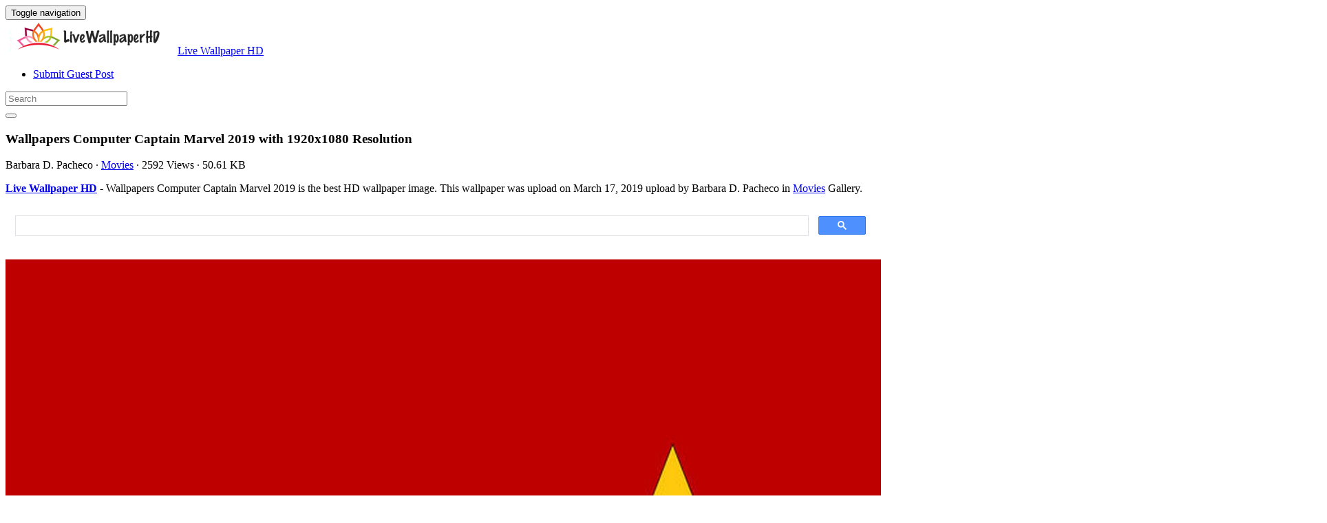

--- FILE ---
content_type: text/html; charset=UTF-8
request_url: https://livewallpaperhd.com/wallpapers-computer-captain-marvel-2019-15622/
body_size: 12395
content:
<!doctype html>
<html dir="ltr" lang="en-US" prefix="og: https://ogp.me/ns#" class="no-js">
	<head>
		<meta charset="UTF-8">
		<title>Wallpapers Computer Captain Marvel 2019 - Live Wallpaper HD</title>

		<link href="//www.google-analytics.com" rel="dns-prefetch">
		<meta http-equiv="X-UA-Compatible" content="IE=edge,chrome=1">
		<meta name="viewport" content="width=device-width, initial-scale=1.0">
		

		
		<!-- All in One SEO 4.9.3 - aioseo.com -->
	<meta name="description" content="Wallpapers Computer Captain Marvel 2019 is the best high-resolution wallpaper image. You can make this wallpaper for your Desktop Computer Backgrounds, Mac Wallpapers, Android Lock screen or iPhone Screensavers" />
	<meta name="robots" content="max-image-preview:large" />
	<meta name="author" content="Barbara D. Pacheco"/>
	<meta name="google-site-verification" content="YZNQeXv2pHF32CJg9cNlaEEHafVP1alM9R6lXjT8x9o" />
	<meta name="msvalidate.01" content="6BA5CD7B0AE75D4FC35020811EDA9CCC" />
	<meta name="p:domain_verify" content="69f6def7c746433e954c87753fb49290" />
	<meta name="yandex-verification" content="dcee2ee2d2910016" />
	<meta name="keywords" content="1920x1080,2019,captain,computer,marvel,wallpapers,movies" />
	<link rel="canonical" href="https://livewallpaperhd.com/wallpapers-computer-captain-marvel-2019-15622/" />
	
		<meta property="og:locale" content="en_US" />
		<meta property="og:site_name" content="Live Wallpaper HD" />
		<meta property="og:type" content="article" />
		<meta property="og:title" content="Wallpapers Computer Captain Marvel 2019 - Live Wallpaper HD" />
		<meta property="og:description" content="Wallpapers Computer Captain Marvel 2019 is the best high-resolution wallpaper image. You can make this wallpaper for your Desktop Computer Backgrounds, Mac Wallpapers, Android Lock screen or iPhone Screensavers" />
		<meta property="og:url" content="https://livewallpaperhd.com/wallpapers-computer-captain-marvel-2019-15622/" />
		<meta property="og:image" content="https://livewallpaperhd.com/wp-content/uploads/2019/03/Wallpapers-Computer-Captain-Marvel-2019.jpg" />
		<meta property="og:image:secure_url" content="https://livewallpaperhd.com/wp-content/uploads/2019/03/Wallpapers-Computer-Captain-Marvel-2019.jpg" />
		<meta property="og:image:width" content="1920" />
		<meta property="og:image:height" content="1080" />
		<meta property="article:section" content="Movies" />
		<meta property="article:tag" content="1920x1080" />
		<meta property="article:tag" content="2019" />
		<meta property="article:tag" content="captain" />
		<meta property="article:tag" content="computer" />
		<meta property="article:tag" content="marvel" />
		<meta property="article:tag" content="wallpapers" />
		<meta property="article:published_time" content="2019-03-18T05:26:32+00:00" />
		<meta property="article:modified_time" content="2019-03-13T08:31:39+00:00" />
		<meta property="article:author" content="Barbara D. Pacheco" />
		<meta name="twitter:card" content="summary_large_image" />
		<meta name="twitter:site" content="@livehdwallpaper" />
		<meta name="twitter:title" content="Wallpapers Computer Captain Marvel 2019 - Live Wallpaper HD" />
		<meta name="twitter:description" content="Wallpapers Computer Captain Marvel 2019 is the best high-resolution wallpaper image. You can make this wallpaper for your Desktop Computer Backgrounds, Mac Wallpapers, Android Lock screen or iPhone Screensavers" />
		<meta name="twitter:image" content="https://livewallpaperhd.com/wp-content/uploads/2019/03/Wallpapers-Computer-Captain-Marvel-2019.jpg" />
		<meta name="twitter:label1" content="Written by" />
		<meta name="twitter:data1" content="Barbara D. Pacheco" />
		<!-- All in One SEO -->

<link rel='dns-prefetch' href='//stats.wp.com' />
<style id='wp-img-auto-sizes-contain-inline-css' type='text/css'>
img:is([sizes=auto i],[sizes^="auto," i]){contain-intrinsic-size:3000px 1500px}
/*# sourceURL=wp-img-auto-sizes-contain-inline-css */
</style>
<style id='wp-block-library-inline-css' type='text/css'>
:root{--wp-block-synced-color:#7a00df;--wp-block-synced-color--rgb:122,0,223;--wp-bound-block-color:var(--wp-block-synced-color);--wp-editor-canvas-background:#ddd;--wp-admin-theme-color:#007cba;--wp-admin-theme-color--rgb:0,124,186;--wp-admin-theme-color-darker-10:#006ba1;--wp-admin-theme-color-darker-10--rgb:0,107,160.5;--wp-admin-theme-color-darker-20:#005a87;--wp-admin-theme-color-darker-20--rgb:0,90,135;--wp-admin-border-width-focus:2px}@media (min-resolution:192dpi){:root{--wp-admin-border-width-focus:1.5px}}.wp-element-button{cursor:pointer}:root .has-very-light-gray-background-color{background-color:#eee}:root .has-very-dark-gray-background-color{background-color:#313131}:root .has-very-light-gray-color{color:#eee}:root .has-very-dark-gray-color{color:#313131}:root .has-vivid-green-cyan-to-vivid-cyan-blue-gradient-background{background:linear-gradient(135deg,#00d084,#0693e3)}:root .has-purple-crush-gradient-background{background:linear-gradient(135deg,#34e2e4,#4721fb 50%,#ab1dfe)}:root .has-hazy-dawn-gradient-background{background:linear-gradient(135deg,#faaca8,#dad0ec)}:root .has-subdued-olive-gradient-background{background:linear-gradient(135deg,#fafae1,#67a671)}:root .has-atomic-cream-gradient-background{background:linear-gradient(135deg,#fdd79a,#004a59)}:root .has-nightshade-gradient-background{background:linear-gradient(135deg,#330968,#31cdcf)}:root .has-midnight-gradient-background{background:linear-gradient(135deg,#020381,#2874fc)}:root{--wp--preset--font-size--normal:16px;--wp--preset--font-size--huge:42px}.has-regular-font-size{font-size:1em}.has-larger-font-size{font-size:2.625em}.has-normal-font-size{font-size:var(--wp--preset--font-size--normal)}.has-huge-font-size{font-size:var(--wp--preset--font-size--huge)}.has-text-align-center{text-align:center}.has-text-align-left{text-align:left}.has-text-align-right{text-align:right}.has-fit-text{white-space:nowrap!important}#end-resizable-editor-section{display:none}.aligncenter{clear:both}.items-justified-left{justify-content:flex-start}.items-justified-center{justify-content:center}.items-justified-right{justify-content:flex-end}.items-justified-space-between{justify-content:space-between}.screen-reader-text{border:0;clip-path:inset(50%);height:1px;margin:-1px;overflow:hidden;padding:0;position:absolute;width:1px;word-wrap:normal!important}.screen-reader-text:focus{background-color:#ddd;clip-path:none;color:#444;display:block;font-size:1em;height:auto;left:5px;line-height:normal;padding:15px 23px 14px;text-decoration:none;top:5px;width:auto;z-index:100000}html :where(.has-border-color){border-style:solid}html :where([style*=border-top-color]){border-top-style:solid}html :where([style*=border-right-color]){border-right-style:solid}html :where([style*=border-bottom-color]){border-bottom-style:solid}html :where([style*=border-left-color]){border-left-style:solid}html :where([style*=border-width]){border-style:solid}html :where([style*=border-top-width]){border-top-style:solid}html :where([style*=border-right-width]){border-right-style:solid}html :where([style*=border-bottom-width]){border-bottom-style:solid}html :where([style*=border-left-width]){border-left-style:solid}html :where(img[class*=wp-image-]){height:auto;max-width:100%}:where(figure){margin:0 0 1em}html :where(.is-position-sticky){--wp-admin--admin-bar--position-offset:var(--wp-admin--admin-bar--height,0px)}@media screen and (max-width:600px){html :where(.is-position-sticky){--wp-admin--admin-bar--position-offset:0px}}

/*# sourceURL=wp-block-library-inline-css */
</style><style id='global-styles-inline-css' type='text/css'>
:root{--wp--preset--aspect-ratio--square: 1;--wp--preset--aspect-ratio--4-3: 4/3;--wp--preset--aspect-ratio--3-4: 3/4;--wp--preset--aspect-ratio--3-2: 3/2;--wp--preset--aspect-ratio--2-3: 2/3;--wp--preset--aspect-ratio--16-9: 16/9;--wp--preset--aspect-ratio--9-16: 9/16;--wp--preset--color--black: #000000;--wp--preset--color--cyan-bluish-gray: #abb8c3;--wp--preset--color--white: #ffffff;--wp--preset--color--pale-pink: #f78da7;--wp--preset--color--vivid-red: #cf2e2e;--wp--preset--color--luminous-vivid-orange: #ff6900;--wp--preset--color--luminous-vivid-amber: #fcb900;--wp--preset--color--light-green-cyan: #7bdcb5;--wp--preset--color--vivid-green-cyan: #00d084;--wp--preset--color--pale-cyan-blue: #8ed1fc;--wp--preset--color--vivid-cyan-blue: #0693e3;--wp--preset--color--vivid-purple: #9b51e0;--wp--preset--gradient--vivid-cyan-blue-to-vivid-purple: linear-gradient(135deg,rgb(6,147,227) 0%,rgb(155,81,224) 100%);--wp--preset--gradient--light-green-cyan-to-vivid-green-cyan: linear-gradient(135deg,rgb(122,220,180) 0%,rgb(0,208,130) 100%);--wp--preset--gradient--luminous-vivid-amber-to-luminous-vivid-orange: linear-gradient(135deg,rgb(252,185,0) 0%,rgb(255,105,0) 100%);--wp--preset--gradient--luminous-vivid-orange-to-vivid-red: linear-gradient(135deg,rgb(255,105,0) 0%,rgb(207,46,46) 100%);--wp--preset--gradient--very-light-gray-to-cyan-bluish-gray: linear-gradient(135deg,rgb(238,238,238) 0%,rgb(169,184,195) 100%);--wp--preset--gradient--cool-to-warm-spectrum: linear-gradient(135deg,rgb(74,234,220) 0%,rgb(151,120,209) 20%,rgb(207,42,186) 40%,rgb(238,44,130) 60%,rgb(251,105,98) 80%,rgb(254,248,76) 100%);--wp--preset--gradient--blush-light-purple: linear-gradient(135deg,rgb(255,206,236) 0%,rgb(152,150,240) 100%);--wp--preset--gradient--blush-bordeaux: linear-gradient(135deg,rgb(254,205,165) 0%,rgb(254,45,45) 50%,rgb(107,0,62) 100%);--wp--preset--gradient--luminous-dusk: linear-gradient(135deg,rgb(255,203,112) 0%,rgb(199,81,192) 50%,rgb(65,88,208) 100%);--wp--preset--gradient--pale-ocean: linear-gradient(135deg,rgb(255,245,203) 0%,rgb(182,227,212) 50%,rgb(51,167,181) 100%);--wp--preset--gradient--electric-grass: linear-gradient(135deg,rgb(202,248,128) 0%,rgb(113,206,126) 100%);--wp--preset--gradient--midnight: linear-gradient(135deg,rgb(2,3,129) 0%,rgb(40,116,252) 100%);--wp--preset--font-size--small: 13px;--wp--preset--font-size--medium: 20px;--wp--preset--font-size--large: 36px;--wp--preset--font-size--x-large: 42px;--wp--preset--spacing--20: 0.44rem;--wp--preset--spacing--30: 0.67rem;--wp--preset--spacing--40: 1rem;--wp--preset--spacing--50: 1.5rem;--wp--preset--spacing--60: 2.25rem;--wp--preset--spacing--70: 3.38rem;--wp--preset--spacing--80: 5.06rem;--wp--preset--shadow--natural: 6px 6px 9px rgba(0, 0, 0, 0.2);--wp--preset--shadow--deep: 12px 12px 50px rgba(0, 0, 0, 0.4);--wp--preset--shadow--sharp: 6px 6px 0px rgba(0, 0, 0, 0.2);--wp--preset--shadow--outlined: 6px 6px 0px -3px rgb(255, 255, 255), 6px 6px rgb(0, 0, 0);--wp--preset--shadow--crisp: 6px 6px 0px rgb(0, 0, 0);}:where(.is-layout-flex){gap: 0.5em;}:where(.is-layout-grid){gap: 0.5em;}body .is-layout-flex{display: flex;}.is-layout-flex{flex-wrap: wrap;align-items: center;}.is-layout-flex > :is(*, div){margin: 0;}body .is-layout-grid{display: grid;}.is-layout-grid > :is(*, div){margin: 0;}:where(.wp-block-columns.is-layout-flex){gap: 2em;}:where(.wp-block-columns.is-layout-grid){gap: 2em;}:where(.wp-block-post-template.is-layout-flex){gap: 1.25em;}:where(.wp-block-post-template.is-layout-grid){gap: 1.25em;}.has-black-color{color: var(--wp--preset--color--black) !important;}.has-cyan-bluish-gray-color{color: var(--wp--preset--color--cyan-bluish-gray) !important;}.has-white-color{color: var(--wp--preset--color--white) !important;}.has-pale-pink-color{color: var(--wp--preset--color--pale-pink) !important;}.has-vivid-red-color{color: var(--wp--preset--color--vivid-red) !important;}.has-luminous-vivid-orange-color{color: var(--wp--preset--color--luminous-vivid-orange) !important;}.has-luminous-vivid-amber-color{color: var(--wp--preset--color--luminous-vivid-amber) !important;}.has-light-green-cyan-color{color: var(--wp--preset--color--light-green-cyan) !important;}.has-vivid-green-cyan-color{color: var(--wp--preset--color--vivid-green-cyan) !important;}.has-pale-cyan-blue-color{color: var(--wp--preset--color--pale-cyan-blue) !important;}.has-vivid-cyan-blue-color{color: var(--wp--preset--color--vivid-cyan-blue) !important;}.has-vivid-purple-color{color: var(--wp--preset--color--vivid-purple) !important;}.has-black-background-color{background-color: var(--wp--preset--color--black) !important;}.has-cyan-bluish-gray-background-color{background-color: var(--wp--preset--color--cyan-bluish-gray) !important;}.has-white-background-color{background-color: var(--wp--preset--color--white) !important;}.has-pale-pink-background-color{background-color: var(--wp--preset--color--pale-pink) !important;}.has-vivid-red-background-color{background-color: var(--wp--preset--color--vivid-red) !important;}.has-luminous-vivid-orange-background-color{background-color: var(--wp--preset--color--luminous-vivid-orange) !important;}.has-luminous-vivid-amber-background-color{background-color: var(--wp--preset--color--luminous-vivid-amber) !important;}.has-light-green-cyan-background-color{background-color: var(--wp--preset--color--light-green-cyan) !important;}.has-vivid-green-cyan-background-color{background-color: var(--wp--preset--color--vivid-green-cyan) !important;}.has-pale-cyan-blue-background-color{background-color: var(--wp--preset--color--pale-cyan-blue) !important;}.has-vivid-cyan-blue-background-color{background-color: var(--wp--preset--color--vivid-cyan-blue) !important;}.has-vivid-purple-background-color{background-color: var(--wp--preset--color--vivid-purple) !important;}.has-black-border-color{border-color: var(--wp--preset--color--black) !important;}.has-cyan-bluish-gray-border-color{border-color: var(--wp--preset--color--cyan-bluish-gray) !important;}.has-white-border-color{border-color: var(--wp--preset--color--white) !important;}.has-pale-pink-border-color{border-color: var(--wp--preset--color--pale-pink) !important;}.has-vivid-red-border-color{border-color: var(--wp--preset--color--vivid-red) !important;}.has-luminous-vivid-orange-border-color{border-color: var(--wp--preset--color--luminous-vivid-orange) !important;}.has-luminous-vivid-amber-border-color{border-color: var(--wp--preset--color--luminous-vivid-amber) !important;}.has-light-green-cyan-border-color{border-color: var(--wp--preset--color--light-green-cyan) !important;}.has-vivid-green-cyan-border-color{border-color: var(--wp--preset--color--vivid-green-cyan) !important;}.has-pale-cyan-blue-border-color{border-color: var(--wp--preset--color--pale-cyan-blue) !important;}.has-vivid-cyan-blue-border-color{border-color: var(--wp--preset--color--vivid-cyan-blue) !important;}.has-vivid-purple-border-color{border-color: var(--wp--preset--color--vivid-purple) !important;}.has-vivid-cyan-blue-to-vivid-purple-gradient-background{background: var(--wp--preset--gradient--vivid-cyan-blue-to-vivid-purple) !important;}.has-light-green-cyan-to-vivid-green-cyan-gradient-background{background: var(--wp--preset--gradient--light-green-cyan-to-vivid-green-cyan) !important;}.has-luminous-vivid-amber-to-luminous-vivid-orange-gradient-background{background: var(--wp--preset--gradient--luminous-vivid-amber-to-luminous-vivid-orange) !important;}.has-luminous-vivid-orange-to-vivid-red-gradient-background{background: var(--wp--preset--gradient--luminous-vivid-orange-to-vivid-red) !important;}.has-very-light-gray-to-cyan-bluish-gray-gradient-background{background: var(--wp--preset--gradient--very-light-gray-to-cyan-bluish-gray) !important;}.has-cool-to-warm-spectrum-gradient-background{background: var(--wp--preset--gradient--cool-to-warm-spectrum) !important;}.has-blush-light-purple-gradient-background{background: var(--wp--preset--gradient--blush-light-purple) !important;}.has-blush-bordeaux-gradient-background{background: var(--wp--preset--gradient--blush-bordeaux) !important;}.has-luminous-dusk-gradient-background{background: var(--wp--preset--gradient--luminous-dusk) !important;}.has-pale-ocean-gradient-background{background: var(--wp--preset--gradient--pale-ocean) !important;}.has-electric-grass-gradient-background{background: var(--wp--preset--gradient--electric-grass) !important;}.has-midnight-gradient-background{background: var(--wp--preset--gradient--midnight) !important;}.has-small-font-size{font-size: var(--wp--preset--font-size--small) !important;}.has-medium-font-size{font-size: var(--wp--preset--font-size--medium) !important;}.has-large-font-size{font-size: var(--wp--preset--font-size--large) !important;}.has-x-large-font-size{font-size: var(--wp--preset--font-size--x-large) !important;}
/*# sourceURL=global-styles-inline-css */
</style>

<style id='classic-theme-styles-inline-css' type='text/css'>
/*! This file is auto-generated */
.wp-block-button__link{color:#fff;background-color:#32373c;border-radius:9999px;box-shadow:none;text-decoration:none;padding:calc(.667em + 2px) calc(1.333em + 2px);font-size:1.125em}.wp-block-file__button{background:#32373c;color:#fff;text-decoration:none}
/*# sourceURL=/wp-includes/css/classic-themes.min.css */
</style>
<link rel='stylesheet' id='bootstrap-min-css' href='https://livewallpaperhd.com/wp-content/themes/putihbersih/includes/css/bootstrap.min.css' media='all' />
<link rel='stylesheet' id='karisma_text_domain-css' href='https://livewallpaperhd.com/wp-content/themes/putihbersih/style.css' media='all' />
<link rel='stylesheet' id='recent-posts-widget-with-thumbnails-public-style-css' href='https://livewallpaperhd.com/wp-content/plugins/recent-posts-widget-with-thumbnails/public.css' media='all' />
<style id='wcw-inlinecss-inline-css' type='text/css'>
 .widget_wpcategorieswidget ul.children{display:none;} .widget_wp_categories_widget{background:#fff; position:relative;}.widget_wp_categories_widget h2,.widget_wpcategorieswidget h2{color:#4a5f6d;font-size:20px;font-weight:400;margin:0 0 25px;line-height:24px;text-transform:uppercase}.widget_wp_categories_widget ul li,.widget_wpcategorieswidget ul li{font-size: 16px; margin: 0px; border-bottom: 1px dashed #f0f0f0; position: relative; list-style-type: none; line-height: 35px;}.widget_wp_categories_widget ul li:last-child,.widget_wpcategorieswidget ul li:last-child{border:none;}.widget_wp_categories_widget ul li a,.widget_wpcategorieswidget ul li a{display:inline-block;color:#007acc;transition:all .5s ease;-webkit-transition:all .5s ease;-ms-transition:all .5s ease;-moz-transition:all .5s ease;text-decoration:none;}.widget_wp_categories_widget ul li a:hover,.widget_wp_categories_widget ul li.active-cat a,.widget_wp_categories_widget ul li.active-cat span.post-count,.widget_wpcategorieswidget ul li a:hover,.widget_wpcategorieswidget ul li.active-cat a,.widget_wpcategorieswidget ul li.active-cat span.post-count{color:#ee546c}.widget_wp_categories_widget ul li span.post-count,.widget_wpcategorieswidget ul li span.post-count{height: 30px; min-width: 35px; text-align: center; background: #fff; color: #605f5f; border-radius: 5px; box-shadow: inset 2px 1px 3px rgba(0, 122, 204,.1); top: 0px; float: right; margin-top: 2px;}li.cat-item.cat-have-child > span.post-count{float:inherit;}li.cat-item.cat-item-7.cat-have-child { background: #f8f9fa; }li.cat-item.cat-have-child > span.post-count:before { content: "("; }li.cat-item.cat-have-child > span.post-count:after { content: ")"; }.cat-have-child.open-m-menu ul.children li { border-top: 1px solid #d8d8d8;border-bottom:none;}li.cat-item.cat-have-child:after{ position: absolute; right: 8px; top: 8px; background-image: url([data-uri]); content: ""; width: 18px; height: 18px;transform: rotate(270deg);}ul.children li.cat-item.cat-have-child:after{content:"";background-image: none;}.cat-have-child ul.children {display: none; z-index: 9; width: auto; position: relative; margin: 0px; padding: 0px; margin-top: 0px; padding-top: 10px; padding-bottom: 10px; list-style: none; text-align: left; background:  #f8f9fa; padding-left: 5px;}.widget_wp_categories_widget ul li ul.children li,.widget_wpcategorieswidget ul li ul.children li { border-bottom: 1px solid #fff; padding-right: 5px; }.cat-have-child.open-m-menu ul.children{display:block;}li.cat-item.cat-have-child.open-m-menu:after{transform: rotate(0deg);}.widget_wp_categories_widget > li.product_cat,.widget_wpcategorieswidget > li.product_cat {list-style: none;}.widget_wp_categories_widget > ul,.widget_wpcategorieswidget > ul {padding: 0px;}.widget_wp_categories_widget > ul li ul ,.widget_wpcategorieswidget > ul li ul {padding-left: 15px;} .wcwpro-list{padding: 0 15px;}
/*# sourceURL=wcw-inlinecss-inline-css */
</style>
<script type="text/javascript" src="https://livewallpaperhd.com/wp-content/themes/putihbersih/js/lib/conditionizr-4.3.0.min.js" id="conditionizr-js"></script>
<script type="text/javascript" src="https://livewallpaperhd.com/wp-content/themes/putihbersih/js/lib/modernizr-2.7.1.min.js" id="modernizr-js"></script>
<script type="text/javascript" src="https://livewallpaperhd.com/wp-includes/js/jquery/jquery.min.js" id="jquery-core-js"></script>
<script type="text/javascript" id="jquery-core-js-after">
/* <![CDATA[ */
jQuery(document).ready(function($){ jQuery('li.cat-item:has(ul.children)').addClass('cat-have-child'); jQuery('.cat-have-child').removeClass('open-m-menu');jQuery('li.cat-have-child > a').click(function(){window.location.href=jQuery(this).attr('href');return false;});jQuery('li.cat-have-child').click(function(){

		var li_parentdiv = jQuery(this).parent().parent().parent().attr('class');
			if(jQuery(this).hasClass('open-m-menu')){jQuery('.cat-have-child').removeClass('open-m-menu');}else{jQuery('.cat-have-child').removeClass('open-m-menu');jQuery(this).addClass('open-m-menu');}});});
//# sourceURL=jquery-core-js-after
/* ]]> */
</script>
<script type="text/javascript" src="https://livewallpaperhd.com/wp-includes/js/jquery/jquery-migrate.min.js" id="jquery-migrate-js"></script>
<script type="text/javascript" src="https://livewallpaperhd.com/wp-content/themes/putihbersih/js/bootstrap.min.js" id="bootstrap-js"></script>
<script type="text/javascript" id="whp4051front.js9434-js-extra">
/* <![CDATA[ */
var whp_local_data = {"add_url":"https://livewallpaperhd.com/wp-admin/post-new.php?post_type=event","ajaxurl":"https://livewallpaperhd.com/wp-admin/admin-ajax.php"};
//# sourceURL=whp4051front.js9434-js-extra
/* ]]> */
</script>
<script type="text/javascript" src="https://livewallpaperhd.com/wp-content/plugins/wp-security-hardening/modules/js/front.js" id="whp4051front.js9434-js"></script>
	<style>img#wpstats{display:none}</style>
		<link rel="shortcut icon" href="https://livewallpaperhd.com/wp-content/uploads/2017/05/LivewallpaperHDico-1.png " />
<link rel="apple-touch-icon-precomposed" href="https://livewallpaperhd.com/wp-content/uploads/2017/05/LivewallpaperHDico-1.png " />
<link rel="profile" href="https://gmpg.org/xfn/11" />
<link rel="pingback" href="https://livewallpaperhd.com/xmlrpc.php" />
<link href="//www.google-analytics.com" rel="dns-prefetch">
		<meta http-equiv="X-UA-Compatible" content="IE=edge,chrome=1">
		<meta name="viewport" content="width=device-width, initial-scale=1.0"><meta name="p:domain_verify" content="69f6def7c746433e954c87753fb49290"/>
<meta name="google-site-verification" content="otsYwQeM7_uvmhgo-0_5B3e7_O0dhDdx2g-l9DDxMS0" />
<meta name="ahrefs-site-verification" content="973c18b5bf42f840a19860a5696bfc8bcf6813d00931b3c3a79c5b8e125b6aae">
<link rel="icon" href="https://livewallpaperhd.com/wp-content/uploads/2017/05/LivewallpaperHDico-1-50x50.png" sizes="32x32" />
<link rel="icon" href="https://livewallpaperhd.com/wp-content/uploads/2017/05/LivewallpaperHDico-1.png" sizes="192x192" />
<link rel="apple-touch-icon" href="https://livewallpaperhd.com/wp-content/uploads/2017/05/LivewallpaperHDico-1.png" />
<meta name="msapplication-TileImage" content="https://livewallpaperhd.com/wp-content/uploads/2017/05/LivewallpaperHDico-1.png" />


	<link rel='stylesheet' id='whp7103tw-bs4.css-css' href='https://livewallpaperhd.com/wp-content/plugins/wp-security-hardening/modules/inc/assets/css/tw-bs4.css' media='all' />
<link rel='stylesheet' id='whp2954font-awesome.min.css-css' href='https://livewallpaperhd.com/wp-content/plugins/wp-security-hardening/modules/inc/fa/css/font-awesome.min.css' media='all' />
<link rel='stylesheet' id='whp4330front.css-css' href='https://livewallpaperhd.com/wp-content/plugins/wp-security-hardening/modules/css/front.css' media='all' />
</head>
	<body class="wp-singular post-template-default single single-post postid-15622 single-format-standard wp-theme-putihbersih wallpapers-computer-captain-marvel-2019-15622">
			<!-- header -->
			<header class="header clear" role="banner">
					<!-- nav -->
				<nav class="navbar navbar">
					<div class="container">
					    <div class="navbar-header">
						      <button type="button" class="navbar-toggle collapsed" data-toggle="collapse" data-target="#bs-example-navbar-collapse-1" aria-expanded="false">
						        <span class="sr-only">Toggle navigation</span>
						        <span class="icon-bar"></span>
						        <span class="icon-bar"></span>
						        <span class="icon-bar"></span>
						      </button>
								<!-- logo -->
							<div class="logo-wrap">
				   	  <a href="https://livewallpaperhd.com" class="navbar-brand"><img src="https://livewallpaperhd.com/wp-content/uploads/2017/05/LivewallpaperHD.png" class="img-responsive" alt="Live Wallpaper HD" title="Live Wallpaper HD" /></a><a class="hidden" href="https://livewallpaperhd.com" class="navbar-brand" title="Live Wallpaper HD">Live Wallpaper HD</a> 

							</div>
								<!-- /logo -->
				   
						</div>
						    <div class="collapse navbar-collapse" id="bs-example-navbar-collapse-1">
								<ul id="menu-header" class="nav navbar-nav"><li itemscope="itemscope" itemtype="https://www.schema.org/SiteNavigationElement" id="menu-item-15750" class="menu-item menu-item-type-post_type menu-item-object-page menu-item-15750"><a title="Submit Guest Post" href="https://livewallpaperhd.com/submit-guest-post/">Submit Guest Post</a></li>
</ul>
								<!-- search -->
<form role="search" class="navbar-form navbar-right" method="get" action="https://livewallpaperhd.com/">
							        <div class="form-group">
							          <input type="search" class="form-control"  placeholder="Search" value="" name="s"  title="Search for:" />
							        </div>
						        <button type="submit" id="searchsubmit" class="btn" value=""><span class="fa fa-search"></span></button>
						      	</form>	
							</div>
					</div>
				</nav>
					<!-- /nav -->


			</header>
			<!-- /header -->

<main role="main" class="container">

	<!-- section -->
	<section class="col-md-9">

		
			<!-- article -->
			<article id="post-15622" class="col-lg-12 post-15622 post type-post status-publish format-standard has-post-thumbnail hentry category-movies tag-1920x1080 tag-2321 tag-captain tag-computer tag-marvel tag-wallpapers">
				
				<div id="featured">

					<!-- post title -->
					<h1 class="title">
						Wallpapers Computer Captain Marvel 2019						 with 1920x1080 Resolution					</h1>
					<!-- /post title -->
					<div class="meta"><span class="fa fa-user"> Barbara D. Pacheco</span><span class=""> · </span> <span class="fa fa-folder-open-o"> <a href="https://livewallpaperhd.com/wallpaperhd/movies/" rel="tag">Movies</a></span><span class=""> · </span> <span class="fa fa-eye"> 2592 Views</span><span class=""> · </span> <span class="fa fa-tasks"> 50.61 KB</span></div>				</div>
				<div class="krs_desciption">
					<p><a href="https://livewallpaperhd.com"><strong>Live Wallpaper HD</strong></a> - Wallpapers Computer Captain Marvel 2019 is the best HD wallpaper image. This wallpaper was upload on March 17, 2019 upload by Barbara D. Pacheco in <a href="https://livewallpaperhd.com/wallpaperhd/movies/" rel="tag">Movies</a> Gallery.</p>				</div>
<div class="bannersinglehead"><script async src="https://cse.google.com/cse.js?cx=38bed83f856940159">
</script>
<div class="gcse-search"></div></div>				<!-- post thumbnail -->
				
				<!-- /post thumbnail -->
				<div class="krs_desciption">
					<a href="https://www.amazon.com/gp/search?ie=UTF8&tag=ineejob-20&linkCode=ur2&linkId=9adb9750d7a6671635f41168984eedc8&camp=1789&creative=9325&index=aps&keywords=Wallpapers Computer Captain Marvel 2019" title="Wallpapers Computer Captain Marvel 2019" rel="noopener noreferrer" target="_blank"><p><img fetchpriority="high" decoding="async" src="https://livewallpaperhd.com/wp-content/uploads/2019/03/Wallpapers-Computer-Captain-Marvel-2019.jpg" title="Wallpapers Computer Captain Marvel 2019 with high-resolution 1920x1080 pixel. You can use this wallpaper for your Desktop Computer Backgrounds, Mac Wallpapers, Android Lock screen or iPhone Screensavers and another smartphone device" alt="Wallpapers Computer Captain Marvel 2019 with high-resolution 1920x1080 pixel. You can use this wallpaper for your Desktop Computer Backgrounds, Mac Wallpapers, Android Lock screen or iPhone Screensavers and another smartphone device" width="1920" height="1080" class="alignnone size-full wp-image-15621" srcset="https://livewallpaperhd.com/wp-content/uploads/2019/03/Wallpapers-Computer-Captain-Marvel-2019.jpg 1920w, https://livewallpaperhd.com/wp-content/uploads/2019/03/Wallpapers-Computer-Captain-Marvel-2019-768x432.jpg 768w, https://livewallpaperhd.com/wp-content/uploads/2019/03/Wallpapers-Computer-Captain-Marvel-2019-700x394.jpg 700w, https://livewallpaperhd.com/wp-content/uploads/2019/03/Wallpapers-Computer-Captain-Marvel-2019-120x68.jpg 120w" sizes="(max-width: 1920px) 100vw, 1920px" /></p>
</a>
				</div>
				<div class="krs-bannersingletop"><script async src="https://pagead2.googlesyndication.com/pagead/js/adsbygoogle.js?client=ca-pub-0859426842834517"
     crossorigin="anonymous"></script>
<!-- ResAds -->
<ins class="adsbygoogle"
     style="display:block"
     data-ad-client="ca-pub-0859426842834517"
     data-ad-slot="5793138391"
     data-ad-format="auto"
     data-full-width-responsive="true"></ins>
<script>
     (adsbygoogle = window.adsbygoogle || []).push({});
</script></div>				<div class="krs_desciption">			
					<p><i>Wallpapers Computer Captain Marvel 2019</i> is the perfect high-resolution wallpaper image and size this <a href="https://en.wikipedia.org/wiki/Wallpaper_%28computing%29" target="_blank" rel="noopener noreferrer">wallpaper</a> is 50.61 KB with resolution 1920x1080 pixel. You can make <strong>Wallpapers Computer Captain Marvel 2019</strong> for your Desktop Computer Backgrounds, Mac Wallpapers, Android Lock screen or iPhone Screensavers and another smartphone device for free. Enjoy and share your favorite the Wallpapers Computer Captain Marvel 2019 images. If you need more ideas to https://livewallpaperhd.com, you can check our Live Wallpaper HD collection at sitemap or categories menu.</p>
<ul>
<li><p><strong>File Name:</strong> Wallpapers Computer Captain Marvel 2019</p></li>
<li><p><strong>Resolution:</strong> 1920x1080 Pixel</p></li>
<li><p><strong>Category:</strong> <a href="https://livewallpaperhd.com/wallpaperhd/movies/" rel="tag">Movies</a></p></li>
<li><p><strong>Added </strong>on March 17, 2019 (2592 Views)</p></li>
<li><p><strong>License:</strong> Free for personal use only</p></li>
<li><p><strong>Commercial usage:</strong> Not allowed</p></li>
</ul>					<div class="bannersinglefot"><!-- ResAds -->
<ins class="adsbygoogle"
     style="display:block"
     data-ad-client="ca-pub-0859426842834517"
     data-ad-slot="5793138391"
     data-ad-format="auto"
     data-full-width-responsive="true"></ins>
<script>
     (adsbygoogle = window.adsbygoogle || []).push({});
</script></div>				<div class="krs-disclaimer"><p><p>DISCLAIMER: This image is provided only for personal use. If you found any images copyrighted to yours, please contact us and we will remove them. We don't intend to display any copyright-protected images.</p>
</p></div>					<h4 class="title">Tags : </h4><ul class="meta-tags"><li><a href="https://livewallpaperhd.com/tag/1920x1080/" rel="tag">1920X1080</a></li><li><a href="https://livewallpaperhd.com/tag/2019/" rel="tag">2019</a></li><li><a href="https://livewallpaperhd.com/tag/captain/" rel="tag">Captain</a></li><li><a href="https://livewallpaperhd.com/tag/computer/" rel="tag">Computer</a></li><li><a href="https://livewallpaperhd.com/tag/marvel/" rel="tag">Marvel</a></li><li><a href="https://livewallpaperhd.com/tag/wallpapers/" rel="tag">Wallpapers</a></li></ul>				</div>

				<!-- Add Gallery -->
				  
				<!-- End Gallery -->
				<div class="clear"></div>	
				<div class="karisma-social text-center"><a class="karisma-link karisma-twitter fa fa-twitter " href="https://twitter.com/intent/tweet?text=Wallpapers%20Computer%20Captain%20Marvel%202019&amp;url=https%3A%2F%2Flivewallpaperhd.com%2Fwallpapers-computer-captain-marvel-2019-15622%2F&amp;via=Kentosweb" target="_blank">Twitter</a><a class="karisma-link karisma-facebook fa fa-facebook " href="https://www.facebook.com/sharer/sharer.php?u=https%3A%2F%2Flivewallpaperhd.com%2Fwallpapers-computer-captain-marvel-2019-15622%2F" target="_blank">Facebook</a><a class="karisma-link karisma-whatsapp fa fa-whatsapp " href="whatsapp://send?text=Wallpapers%20Computer%20Captain%20Marvel%202019 https%3A%2F%2Flivewallpaperhd.com%2Fwallpapers-computer-captain-marvel-2019-15622%2F" target="_blank">WhatsApp</a><a class="karisma-link karisma-googleplus fa fa-google-plus " href="https://plus.google.com/share?url=https%3A%2F%2Flivewallpaperhd.com%2Fwallpapers-computer-captain-marvel-2019-15622%2F" target="_blank">Google+</a><a class="karisma-link karisma-linkedin fa fa-linkedin " href="https://www.linkedin.com/shareArticle?mini=true&url=https%3A%2F%2Flivewallpaperhd.com%2Fwallpapers-computer-captain-marvel-2019-15622%2F&amp;title=Wallpapers%20Computer%20Captain%20Marvel%202019" target="_blank">LinkedIn</a><a class="karisma-link karisma-pinterest fa fa-pinterest " href="https://pinterest.com/pin/create/button/?url=https%3A%2F%2Flivewallpaperhd.com%2Fwallpapers-computer-captain-marvel-2019-15622%2F&amp;media=https://livewallpaperhd.com/wp-content/uploads/2019/03/Wallpapers-Computer-Captain-Marvel-2019.jpg&amp;description=Wallpapers%20Computer%20Captain%20Marvel%202019" data-pin-custom="true" target="_blank">Pin It</a></div>				<div class="text-center"><a class="karisma-link karisma-download fa fa-cloud-download" target="_blank" href="https://livewallpaperhd.com/wallpapers-computer-captain-marvel-2019-15622/wallpapers-computer-captain-marvel-2019/"> Download</a></div>				
				


								<!-- comment -->
								<!-- /comment -->
			</article>
			<!-- /article -->

		
			<div class="clear"></div>
	<h3 class="related">Related Wallpaper for Wallpapers Computer Captain Marvel 2019</h3>
		<!-- article -->
	<article id="post-16168" class="wrap-loop col-md-4 col-sm-6 post-16168 post type-post status-publish format-standard has-post-thumbnail hentry category-movies tag-1920x1080 tag-hd tag-supergirl tag-wallpaper">
		<div class="thumbnails">
			<!-- post thumbnail -->
			<a href="https://livewallpaperhd.com/supergirl-hd-wallpaper-16168/" title="Supergirl HD Wallpaper">
				
				<img src="https://livewallpaperhd.com/wp-content/uploads/2019/05/Supergirl-HD-Wallpaper-320x200.jpg" class="attachment-320x200 size-320x200 wp-post-image" alt="Supergirl HD Wallpaper With high-resolution 1920X1080 pixel. You can use this wallpaper for your Desktop Computer Backgrounds, Mac Wallpapers, Android Lock screen or iPhone Screensavers and another smartphone device" decoding="async" loading="eager" />				
			</a>
			<!-- /post thumbnail -->
			<div class="row text-center">
				<!-- post title -->
				<h2 class="title-thumb">
					<a href="https://livewallpaperhd.com/supergirl-hd-wallpaper-16168/" title="Supergirl HD Wallpaper">Supergirl HD Wallpaper</a>
				</h2>
				<!-- /post title -->

				<!-- post details -->
				<div class="meta"><span class="fa fa-desktop"> 1920x1080</span><span class=""> · </span> <span class="fa fa-eye"> 2937 Views</span></div>
				<!-- /post details -->
			</div>
		</div>
	</article>
	<!-- /article -->  

	<!-- article -->
	<article id="post-16174" class="wrap-loop col-md-4 col-sm-6 post-16174 post type-post status-publish format-standard has-post-thumbnail hentry category-movies tag-1920x1080 tag-hd tag-supergirl tag-wallpaper">
		<div class="thumbnails">
			<!-- post thumbnail -->
			<a href="https://livewallpaperhd.com/wallpaper-supergirl-hd-16174/" title="Wallpaper Supergirl HD">
				
				<img src="https://livewallpaperhd.com/wp-content/uploads/2019/05/Wallpaper-Supergirl-HD-320x200.jpg" class="attachment-320x200 size-320x200 wp-post-image" alt="Wallpaper Supergirl HD With high-resolution 1920X1080 pixel. You can use this wallpaper for your Desktop Computer Backgrounds, Mac Wallpapers, Android Lock screen or iPhone Screensavers and another smartphone device" decoding="async" loading="eager" />				
			</a>
			<!-- /post thumbnail -->
			<div class="row text-center">
				<!-- post title -->
				<h2 class="title-thumb">
					<a href="https://livewallpaperhd.com/wallpaper-supergirl-hd-16174/" title="Wallpaper Supergirl HD">Wallpaper Supergirl HD</a>
				</h2>
				<!-- /post title -->

				<!-- post details -->
				<div class="meta"><span class="fa fa-desktop"> 1920x1080</span><span class=""> · </span> <span class="fa fa-eye"> 2893 Views</span></div>
				<!-- /post details -->
			</div>
		</div>
	</article>
	<!-- /article -->  

	<!-- article -->
	<article id="post-16170" class="wrap-loop col-md-4 col-sm-6 post-16170 post type-post status-publish format-standard has-post-thumbnail hentry category-movies tag-1920x1080 tag-hd tag-supergirl tag-wallpaper">
		<div class="thumbnails">
			<!-- post thumbnail -->
			<a href="https://livewallpaperhd.com/supergirl-wallpaper-hd-16170/" title="Supergirl Wallpaper HD">
				
				<img src="https://livewallpaperhd.com/wp-content/uploads/2019/05/Supergirl-Wallpaper-HD-320x200.jpg" class="attachment-320x200 size-320x200 wp-post-image" alt="Supergirl Wallpaper HD With high-resolution 1920X1080 pixel. You can use this wallpaper for your Desktop Computer Backgrounds, Mac Wallpapers, Android Lock screen or iPhone Screensavers and another smartphone device" decoding="async" loading="eager" />				
			</a>
			<!-- /post thumbnail -->
			<div class="row text-center">
				<!-- post title -->
				<h2 class="title-thumb">
					<a href="https://livewallpaperhd.com/supergirl-wallpaper-hd-16170/" title="Supergirl Wallpaper HD">Supergirl Wallpaper HD</a>
				</h2>
				<!-- /post title -->

				<!-- post details -->
				<div class="meta"><span class="fa fa-desktop"> 1920x1080</span><span class=""> · </span> <span class="fa fa-eye"> 2671 Views</span></div>
				<!-- /post details -->
			</div>
		</div>
	</article>
	<!-- /article -->  

	<!-- article -->
	<article id="post-16172" class="wrap-loop col-md-4 col-sm-6 post-16172 post type-post status-publish format-standard has-post-thumbnail hentry category-movies tag-1920x1080 tag-hd tag-supergirl tag-wallpaper">
		<div class="thumbnails">
			<!-- post thumbnail -->
			<a href="https://livewallpaperhd.com/wallpaper-hd-supergirl-16172/" title="Wallpaper HD Supergirl">
				
				<img src="https://livewallpaperhd.com/wp-content/uploads/2019/05/Wallpaper-HD-Supergirl-320x200.jpg" class="attachment-320x200 size-320x200 wp-post-image" alt="Wallpaper HD Supergirl With high-resolution 1920X1080 pixel. You can use this wallpaper for your Desktop Computer Backgrounds, Mac Wallpapers, Android Lock screen or iPhone Screensavers and another smartphone device" decoding="async" loading="eager" />				
			</a>
			<!-- /post thumbnail -->
			<div class="row text-center">
				<!-- post title -->
				<h2 class="title-thumb">
					<a href="https://livewallpaperhd.com/wallpaper-hd-supergirl-16172/" title="Wallpaper HD Supergirl">Wallpaper HD Supergirl</a>
				</h2>
				<!-- /post title -->

				<!-- post details -->
				<div class="meta"><span class="fa fa-desktop"> 1920x1080</span><span class=""> · </span> <span class="fa fa-eye"> 2491 Views</span></div>
				<!-- /post details -->
			</div>
		</div>
	</article>
	<!-- /article -->  

	<!-- article -->
	<article id="post-15724" class="wrap-loop col-md-4 col-sm-6 post-15724 post type-post status-publish format-standard has-post-thumbnail hentry category-movies tag-1920x1080 tag-12 tag-computer tag-game tag-of tag-season tag-thrones tag-wallpapers">
		<div class="thumbnails">
			<!-- post thumbnail -->
			<a href="https://livewallpaperhd.com/wallpapers-computer-game-of-thrones-8-season-15724/" title="Wallpapers Computer Game of Thrones 8 Season">
				
				<img src="https://livewallpaperhd.com/wp-content/uploads/2019/03/Wallpapers-Computer-Game-of-Thrones-8-Season-320x200.jpg" class="attachment-320x200 size-320x200 wp-post-image" alt="Wallpapers Computer Game of Thrones 8 Season With high-resolution 1920X1080 pixel. You can use this wallpaper for your Desktop Computer Backgrounds, Mac Wallpapers, Android Lock screen or iPhone Screensavers and another smartphone device" decoding="async" loading="eager" />				
			</a>
			<!-- /post thumbnail -->
			<div class="row text-center">
				<!-- post title -->
				<h2 class="title-thumb">
					<a href="https://livewallpaperhd.com/wallpapers-computer-game-of-thrones-8-season-15724/" title="Wallpapers Computer Game of Thrones 8 Season">Wallpapers Computer Game of Thrones 8 Season</a>
				</h2>
				<!-- /post title -->

				<!-- post details -->
				<div class="meta"><span class="fa fa-desktop"> 1920x1080</span><span class=""> · </span> <span class="fa fa-eye"> 3501 Views</span></div>
				<!-- /post details -->
			</div>
		</div>
	</article>
	<!-- /article -->  

	<!-- article -->
	<article id="post-15726" class="wrap-loop col-md-4 col-sm-6 post-15726 post type-post status-publish format-standard has-post-thumbnail hentry category-movies tag-1920x1080 tag-12 tag-game tag-hd tag-of tag-season tag-thrones tag-wallpaper">
		<div class="thumbnails">
			<!-- post thumbnail -->
			<a href="https://livewallpaperhd.com/game-of-thrones-8-season-hd-wallpaper-15726/" title="Game of Thrones 8 Season HD Wallpaper">
				
				<img src="https://livewallpaperhd.com/wp-content/uploads/2019/03/Game-of-Thrones-8-Season-HD-Wallpaper-320x200.jpg" class="attachment-320x200 size-320x200 wp-post-image" alt="Game of Thrones 8 Season HD Wallpaper With high-resolution 1920X1080 pixel. You can use this wallpaper for your Desktop Computer Backgrounds, Mac Wallpapers, Android Lock screen or iPhone Screensavers and another smartphone device" decoding="async" loading="eager" />				
			</a>
			<!-- /post thumbnail -->
			<div class="row text-center">
				<!-- post title -->
				<h2 class="title-thumb">
					<a href="https://livewallpaperhd.com/game-of-thrones-8-season-hd-wallpaper-15726/" title="Game of Thrones 8 Season HD Wallpaper">Game of Thrones 8 Season HD Wallpaper</a>
				</h2>
				<!-- /post title -->

				<!-- post details -->
				<div class="meta"><span class="fa fa-desktop"> 1920x1080</span><span class=""> · </span> <span class="fa fa-eye"> 3268 Views</span></div>
				<!-- /post details -->
			</div>
		</div>
	</article>
	<!-- /article -->  

	<!-- article -->
	<article id="post-15722" class="wrap-loop col-md-4 col-sm-6 post-15722 post type-post status-publish format-standard has-post-thumbnail hentry category-movies tag-1920x1080 tag-12 tag-game tag-hd tag-of tag-season tag-thrones tag-wallpaper">
		<div class="thumbnails">
			<!-- post thumbnail -->
			<a href="https://livewallpaperhd.com/wallpaper-hd-game-of-thrones-8-season-15722/" title="Wallpaper HD Game of Thrones 8 Season">
				
				<img src="https://livewallpaperhd.com/wp-content/uploads/2019/03/Wallpaper-HD-Game-of-Thrones-8-Season-320x200.jpg" class="attachment-320x200 size-320x200 wp-post-image" alt="Wallpaper HD Game of Thrones 8 Season With high-resolution 1920X1080 pixel. You can use this wallpaper for your Desktop Computer Backgrounds, Mac Wallpapers, Android Lock screen or iPhone Screensavers and another smartphone device" decoding="async" loading="eager" />				
			</a>
			<!-- /post thumbnail -->
			<div class="row text-center">
				<!-- post title -->
				<h2 class="title-thumb">
					<a href="https://livewallpaperhd.com/wallpaper-hd-game-of-thrones-8-season-15722/" title="Wallpaper HD Game of Thrones 8 Season">Wallpaper HD Game of Thrones 8 Season</a>
				</h2>
				<!-- /post title -->

				<!-- post details -->
				<div class="meta"><span class="fa fa-desktop"> 1920x1080</span><span class=""> · </span> <span class="fa fa-eye"> 3356 Views</span></div>
				<!-- /post details -->
			</div>
		</div>
	</article>
	<!-- /article -->  

	<!-- article -->
	<article id="post-15720" class="wrap-loop col-md-4 col-sm-6 post-15720 post type-post status-publish format-standard has-post-thumbnail hentry category-movies tag-1920x1080 tag-12 tag-game tag-hd tag-of tag-season tag-thrones tag-wallpaper">
		<div class="thumbnails">
			<!-- post thumbnail -->
			<a href="https://livewallpaperhd.com/wallpaper-game-of-thrones-8-season-hd-15720/" title="Wallpaper Game of Thrones 8 Season HD">
				
				<img src="https://livewallpaperhd.com/wp-content/uploads/2019/03/Wallpaper-Game-of-Thrones-8-Season-HD-320x200.jpg" class="attachment-320x200 size-320x200 wp-post-image" alt="Wallpaper Game of Thrones 8 Season HD With high-resolution 1920X1080 pixel. You can use this wallpaper for your Desktop Computer Backgrounds, Mac Wallpapers, Android Lock screen or iPhone Screensavers and another smartphone device" decoding="async" loading="eager" />				
			</a>
			<!-- /post thumbnail -->
			<div class="row text-center">
				<!-- post title -->
				<h2 class="title-thumb">
					<a href="https://livewallpaperhd.com/wallpaper-game-of-thrones-8-season-hd-15720/" title="Wallpaper Game of Thrones 8 Season HD">Wallpaper Game of Thrones 8 Season HD</a>
				</h2>
				<!-- /post title -->

				<!-- post details -->
				<div class="meta"><span class="fa fa-desktop"> 1920x1080</span><span class=""> · </span> <span class="fa fa-eye"> 2652 Views</span></div>
				<!-- /post details -->
			</div>
		</div>
	</article>
	<!-- /article -->  

	<!-- article -->
	<article id="post-15718" class="wrap-loop col-md-4 col-sm-6 post-15718 post type-post status-publish format-standard has-post-thumbnail hentry category-movies tag-1920x1080 tag-12 tag-game tag-hd tag-of tag-season tag-thrones tag-wallpaper">
		<div class="thumbnails">
			<!-- post thumbnail -->
			<a href="https://livewallpaperhd.com/game-of-thrones-8-season-wallpaper-hd-15718/" title="Game of Thrones 8 Season Wallpaper HD">
				
				<img src="https://livewallpaperhd.com/wp-content/uploads/2019/03/Game-of-Thrones-8-Season-Wallpaper-HD-320x200.jpg" class="attachment-320x200 size-320x200 wp-post-image" alt="Game of Thrones 8 Season Wallpaper HD With high-resolution 1920X1080 pixel. You can use this wallpaper for your Desktop Computer Backgrounds, Mac Wallpapers, Android Lock screen or iPhone Screensavers and another smartphone device" decoding="async" loading="eager" />				
			</a>
			<!-- /post thumbnail -->
			<div class="row text-center">
				<!-- post title -->
				<h2 class="title-thumb">
					<a href="https://livewallpaperhd.com/game-of-thrones-8-season-wallpaper-hd-15718/" title="Game of Thrones 8 Season Wallpaper HD">Game of Thrones 8 Season Wallpaper HD</a>
				</h2>
				<!-- /post title -->

				<!-- post details -->
				<div class="meta"><span class="fa fa-desktop"> 1920x1080</span><span class=""> · </span> <span class="fa fa-eye"> 3742 Views</span></div>
				<!-- /post details -->
			</div>
		</div>
	</article>
	<!-- /article -->  

                  
		

<div class="clear"></div>

</section>
<!-- /section -->
<!-- sidebar -->
<aside class="sidebar col-md-3 widget-area wrapwidget" role="complementary">

	
	<div class="sidebar-widget">
		<div id="text-3" class="widget widget_text">			<div class="textwidget"><p><script type="text/javascript">
	atOptions = {
		'key' : '31eb24f67266e3a9d9c78b4f35443250',
		'format' : 'iframe',
		'height' : 250,
		'width' : 300,
		'params' : {}
	};
	document.write('<scr' + 'ipt type="text/javascript" src="http' + (location.protocol === 'https:' ? 's' : '') + '://www.profitabledisplaynetwork.com/31eb24f67266e3a9d9c78b4f35443250/invoke.js"></scr' + 'ipt>');
</script></p>
</div>
		</div><div id="recent-posts-widget-with-thumbnails-2" class="widget recent-posts-widget-with-thumbnails">
<div id="rpwwt-recent-posts-widget-with-thumbnails-2" class="rpwwt-widget">
<h3 class="widget-title">Best Wallpapers</h3>
	<ul>
		<li><a href="https://livewallpaperhd.com/cloud9-iphone-7-wallpapers-11051/"><img src="https://livewallpaperhd.com/wp-content/uploads/2018/02/Cloud9-iPhone-7-Wallpapers-320x200.jpg" class="attachment-medium size-medium wp-post-image" alt="Cloud9 Iphone 7 Wallpapers" decoding="async" loading="eager" /><span class="rpwwt-post-title">Cloud9 iPhone 7 Wallpapers</span></a><div class="rpwwt-post-categories">In <a href="https://livewallpaperhd.com/wallpaperhd/games/cloud9-wallpapers/">Cloud9 Wallpapers</a></div></li>
		<li><a href="https://livewallpaperhd.com/pixel-2-wallpaper-hd-8013/"><img src="https://livewallpaperhd.com/wp-content/uploads/2017/10/Pixel-2-Wallpaper-HD-320x200.png" class="attachment-medium size-medium wp-post-image" alt="Pixel 2 Wallpaper HD" decoding="async" loading="eager" /><span class="rpwwt-post-title">Pixel 2 Wallpaper HD</span></a><div class="rpwwt-post-categories">In <a href="https://livewallpaperhd.com/wallpaperhd/mobile/">Mobile</a></div></li>
		<li><a href="https://livewallpaperhd.com/gold-rose-desktop-backgrounds-11354/"><img src="https://livewallpaperhd.com/wp-content/uploads/2018/02/Gold-Rose-Desktop-Backgrounds-320x200.jpg" class="attachment-medium size-medium wp-post-image" alt="Gold Rose Desktop Backgrounds With Resolution 1920X1080" decoding="async" loading="eager" /><span class="rpwwt-post-title">Gold Rose Desktop Backgrounds</span></a><div class="rpwwt-post-categories">In <a href="https://livewallpaperhd.com/wallpaperhd/gold/gold-rose-wallpapers/">Gold Rose Wallpapers</a></div></li>
		<li><a href="https://livewallpaperhd.com/rose-gold-glitter-wallpaper-hd-11472/"><img src="https://livewallpaperhd.com/wp-content/uploads/2018/02/Rose-Gold-Glitter-Wallpaper-HD-320x200.jpg" class="attachment-medium size-medium wp-post-image" alt="Rose Gold Glitter Wallpaper HD With Resolution 1920X1080" decoding="async" loading="eager" /><span class="rpwwt-post-title">Rose Gold Glitter Wallpaper HD</span></a><div class="rpwwt-post-categories">In <a href="https://livewallpaperhd.com/wallpaperhd/gold/rose-gold-glitter-wallpapers/">Rose Gold Glitter Wallpapers</a></div></li>
		<li><a href="https://livewallpaperhd.com/hd-wallpaper-street-art-14011/"><img src="https://livewallpaperhd.com/wp-content/uploads/2018/07/HD-Wallpaper-Street-Art-320x200.jpg" class="attachment-medium size-medium wp-post-image" alt="HD Wallpaper Street Art With Resolution 1920X1080 pixel. You can make this wallpaper for your Desktop Computer Backgrounds, Mac Wallpapers, Android Lock screen or iPhone Screensavers" decoding="async" loading="eager" /><span class="rpwwt-post-title">HD Wallpaper Street Art</span></a><div class="rpwwt-post-categories">In <a href="https://livewallpaperhd.com/wallpaperhd/art/street-art-wallpapers/">Street Art Wallpapers</a></div></li>
	</ul>
</div><!-- .rpwwt-widget -->
</div><div id="recent-posts-widget-with-thumbnails-3" class="widget recent-posts-widget-with-thumbnails">
<div id="rpwwt-recent-posts-widget-with-thumbnails-3" class="rpwwt-widget">
<h3 class="widget-title">New Wallpapers</h3>
	<ul>
		<li><a href="https://livewallpaperhd.com/joe-rogan-wallpaper-hd-21773/"><img src="https://livewallpaperhd.com/wp-content/uploads/2025/09/Joe-Rogan-Wallpaper-HD-320x200.jpg" class="attachment-medium size-medium wp-post-image" alt="Joe Rogan Wallpaper HD With high-resolution 1920X1080 pixel. You can use this wallpaper for your Desktop Computer Backgrounds, Mac Wallpapers, Android Lock screen or iPhone Screensavers and another smartphone device" decoding="async" loading="eager" /><span class="rpwwt-post-title">Joe Rogan Wallpaper HD</span></a></li>
		<li><a href="https://livewallpaperhd.com/joe-rogan-wallpaper-21775/"><img src="https://livewallpaperhd.com/wp-content/uploads/2025/09/Joe-Rogan-Wallpaper-320x200.jpg" class="attachment-medium size-medium wp-post-image" alt="Joe Rogan Wallpaper With high-resolution 1080X1920 pixel. You can use this wallpaper for your Desktop Computer Backgrounds, Mac Wallpapers, Android Lock screen or iPhone Screensavers and another smartphone device" decoding="async" loading="eager" /><span class="rpwwt-post-title">Joe Rogan Wallpaper</span></a></li>
		<li><a href="https://livewallpaperhd.com/hd-wallpaper-retro-21728/"><img src="https://livewallpaperhd.com/wp-content/uploads/2022/12/HD-Wallpaper-Retro-320x200.jpg" class="attachment-medium size-medium wp-post-image" alt="HD Wallpaper Retro With high-resolution 1920X1080 pixel. You can use this wallpaper for your Desktop Computer Backgrounds, Mac Wallpapers, Android Lock screen or iPhone Screensavers and another smartphone device" decoding="async" loading="eager" /><span class="rpwwt-post-title">HD Wallpaper Retro</span></a></li>
		<li><a href="https://livewallpaperhd.com/retro-desktop-backgrounds-21712/"><img src="https://livewallpaperhd.com/wp-content/uploads/2022/12/Retro-Desktop-Backgrounds-320x200.jpg" class="attachment-medium size-medium wp-post-image" alt="Retro Desktop Backgrounds With high-resolution 1920X1080 pixel. You can use this wallpaper for your Desktop Computer Backgrounds, Mac Wallpapers, Android Lock screen or iPhone Screensavers and another smartphone device" decoding="async" loading="eager" /><span class="rpwwt-post-title">Retro Desktop Backgrounds</span></a></li>
		<li><a href="https://livewallpaperhd.com/wallpapers-computer-retro-21724/"><img src="https://livewallpaperhd.com/wp-content/uploads/2022/12/Wallpapers-Computer-Retro-320x200.jpg" class="attachment-medium size-medium wp-post-image" alt="Wallpapers Computer Retro With high-resolution 1920X1080 pixel. You can use this wallpaper for your Desktop Computer Backgrounds, Mac Wallpapers, Android Lock screen or iPhone Screensavers and another smartphone device" decoding="async" loading="eager" /><span class="rpwwt-post-title">Wallpapers Computer Retro</span></a></li>
	</ul>
</div><!-- .rpwwt-widget -->
</div><div id="wpcategorieswidget-2" class="widget widget_wpcategorieswidget"><ul id="wpcategorieswidget-2"><li class="categories"><h3 class="widget-title">Categories</h3><ul>	<li class="cat-item cat-item-653"><a href="https://livewallpaperhd.com/wallpaperhd/3d/">3D</a>
</li>
	<li class="cat-item cat-item-1204"><a href="https://livewallpaperhd.com/wallpaperhd/abstract/">Abstract</a>
</li>
	<li class="cat-item cat-item-1162"><a href="https://livewallpaperhd.com/wallpaperhd/animal/">Animal</a>
</li>
	<li class="cat-item cat-item-886"><a href="https://livewallpaperhd.com/wallpaperhd/anime/">Anime</a>
</li>
	<li class="cat-item cat-item-615"><a href="https://livewallpaperhd.com/wallpaperhd/art/">Art</a>
</li>
	<li class="cat-item cat-item-711"><a href="https://livewallpaperhd.com/wallpaperhd/athletes/">Athletes</a>
</li>
	<li class="cat-item cat-item-171"><a href="https://livewallpaperhd.com/wallpaperhd/automotive/">Automotive</a>
</li>
	<li class="cat-item cat-item-209"><a href="https://livewallpaperhd.com/wallpaperhd/basketball/">Basketball</a>
</li>
	<li class="cat-item cat-item-2319"><a href="https://livewallpaperhd.com/wallpaperhd/black/">Black</a>
</li>
	<li class="cat-item cat-item-113"><a href="https://livewallpaperhd.com/wallpaperhd/blue/">Blue</a>
</li>
	<li class="cat-item cat-item-1208"><a href="https://livewallpaperhd.com/wallpaperhd/cake-and-bakery/">Cake and Bakery</a>
</li>
	<li class="cat-item cat-item-804"><a href="https://livewallpaperhd.com/wallpaperhd/celebrities/">Celebrities</a>
</li>
	<li class="cat-item cat-item-1595"><a href="https://livewallpaperhd.com/wallpaperhd/colorful/">Colorful</a>
</li>
	<li class="cat-item cat-item-1901"><a href="https://livewallpaperhd.com/wallpaperhd/comic/">Comic</a>
</li>
	<li class="cat-item cat-item-4"><a href="https://livewallpaperhd.com/wallpaperhd/cool/">Cool</a>
</li>
	<li class="cat-item cat-item-2328"><a href="https://livewallpaperhd.com/wallpaperhd/cute/">Cute</a>
</li>
	<li class="cat-item cat-item-587"><a href="https://livewallpaperhd.com/wallpaperhd/dark/">Dark</a>
</li>
	<li class="cat-item cat-item-2381"><a href="https://livewallpaperhd.com/wallpaperhd/design/">Design</a>
</li>
	<li class="cat-item cat-item-1514"><a href="https://livewallpaperhd.com/wallpaperhd/drink/">Drink</a>
</li>
	<li class="cat-item cat-item-1232"><a href="https://livewallpaperhd.com/wallpaperhd/fantasy/">Fantasy</a>
</li>
	<li class="cat-item cat-item-2353"><a href="https://livewallpaperhd.com/wallpaperhd/flag/">Flag</a>
</li>
	<li class="cat-item cat-item-1194"><a href="https://livewallpaperhd.com/wallpaperhd/flower/">Flower</a>
</li>
	<li class="cat-item cat-item-1248"><a href="https://livewallpaperhd.com/wallpaperhd/food/">Food</a>
</li>
	<li class="cat-item cat-item-250"><a href="https://livewallpaperhd.com/wallpaperhd/football/">Football</a>
</li>
	<li class="cat-item cat-item-1237"><a href="https://livewallpaperhd.com/wallpaperhd/fruit/">Fruit</a>
</li>
	<li class="cat-item cat-item-155"><a href="https://livewallpaperhd.com/wallpaperhd/games/">Games</a>
</li>
	<li class="cat-item cat-item-2120"><a href="https://livewallpaperhd.com/wallpaperhd/gold/">Gold</a>
</li>
	<li class="cat-item cat-item-1786"><a href="https://livewallpaperhd.com/wallpaperhd/green/">Green</a>
</li>
	<li class="cat-item cat-item-2442"><a href="https://livewallpaperhd.com/wallpaperhd/halloween/">Halloween</a>
</li>
	<li class="cat-item cat-item-57"><a href="https://livewallpaperhd.com/wallpaperhd/iphone/">iPhone</a>
</li>
	<li class="cat-item cat-item-1902"><a href="https://livewallpaperhd.com/wallpaperhd/liquid/">Liquid</a>
</li>
	<li class="cat-item cat-item-2429"><a href="https://livewallpaperhd.com/wallpaperhd/mac/">Mac</a>
</li>
	<li class="cat-item cat-item-2119"><a href="https://livewallpaperhd.com/wallpaperhd/metallic/">Metallic</a>
</li>
	<li class="cat-item cat-item-1269"><a href="https://livewallpaperhd.com/wallpaperhd/mobile/">Mobile</a>
</li>
	<li class="cat-item cat-item-2475"><a href="https://livewallpaperhd.com/wallpaperhd/month/">Month</a>
</li>
	<li class="cat-item cat-item-781"><a href="https://livewallpaperhd.com/wallpaperhd/movies/">Movies</a>
</li>
	<li class="cat-item cat-item-2349"><a href="https://livewallpaperhd.com/wallpaperhd/music/">Music</a>
</li>
	<li class="cat-item cat-item-916"><a href="https://livewallpaperhd.com/wallpaperhd/natural/">Natural</a>
</li>
	<li class="cat-item cat-item-614"><a href="https://livewallpaperhd.com/wallpaperhd/nfl/">NFL</a>
</li>
	<li class="cat-item cat-item-780"><a href="https://livewallpaperhd.com/wallpaperhd/nhl/">NHL</a>
</li>
	<li class="cat-item cat-item-2459"><a href="https://livewallpaperhd.com/wallpaperhd/orange/">Orange</a>
</li>
	<li class="cat-item cat-item-1236"><a href="https://livewallpaperhd.com/wallpaperhd/pink/">Pink</a>
</li>
	<li class="cat-item cat-item-2486"><a href="https://livewallpaperhd.com/wallpaperhd/podcast/">Podcast</a>
</li>
	<li class="cat-item cat-item-1787"><a href="https://livewallpaperhd.com/wallpaperhd/purple/">Purple</a>
</li>
	<li class="cat-item cat-item-2000"><a href="https://livewallpaperhd.com/wallpaperhd/quotes/">Quotes</a>
</li>
	<li class="cat-item cat-item-1692"><a href="https://livewallpaperhd.com/wallpaperhd/red/">Red</a>
</li>
	<li class="cat-item cat-item-2136"><a href="https://livewallpaperhd.com/wallpaperhd/season/">Season</a>
</li>
	<li class="cat-item cat-item-1190"><a href="https://livewallpaperhd.com/wallpaperhd/space/">Space</a>
</li>
	<li class="cat-item cat-item-1222"><a href="https://livewallpaperhd.com/wallpaperhd/sports/">Sports</a>
</li>
	<li class="cat-item cat-item-2467"><a href="https://livewallpaperhd.com/wallpaperhd/superhero/">Superhero</a>
</li>
	<li class="cat-item cat-item-1"><a href="https://livewallpaperhd.com/wallpaperhd/white/">White</a>
</li>
	<li class="cat-item cat-item-2379"><a href="https://livewallpaperhd.com/wallpaperhd/windows/">Windows</a>
</li>
	<li class="cat-item cat-item-2453"><a href="https://livewallpaperhd.com/wallpaperhd/yellow/">Yellow</a>
</li>
</ul></li></ul></div>	</div>

	<div class="sidebar-widget">
			</div>

</aside>
<!-- /sidebar -->

</main>


			<!-- footer -->
			<footer class="footer" role="contentinfo">
				<!-- copyright -->
				<div class="copyright">
					<nav class="krs-footer-menu">
						<div class="container">
							<div class="col-md-12">
								<div class="col-lg-12">
								<div class="menu"><ul>
<li class="page_item page-item-9"><a href="https://livewallpaperhd.com/about/">About</a></li>
<li class="page_item page-item-11"><a href="https://livewallpaperhd.com/contact-us/">Contact Us</a></li>
<li class="page_item page-item-2812"><a href="https://livewallpaperhd.com/copyright-complaint/">Copyright Complaint</a></li>
<li class="page_item page-item-7"><a href="https://livewallpaperhd.com/privacy-policy/">Privacy Policy</a></li>
<li class="page_item page-item-488"><a href="https://livewallpaperhd.com/sitemap/">Sitemap</a></li>
<li class="page_item page-item-15739"><a href="https://livewallpaperhd.com/submit-guest-post/">Submit Guest Post</a></li>
<li class="page_item page-item-15"><a href="https://livewallpaperhd.com/terms-of-service/">Terms of Service</a></li>
</ul></div>
								</div>
							</div>
						</div>
					</nav>
					<div class="container">
						<div class="col-md-12">
							<div class="pull-left">
								<div class="row">
									<div class="footercredits">© 2017-2024 Live Wallpaper HD
<div id="cookie-disclaimer">Hi. We are using cookies to make sure you get the best experience on our website. For more information regarding our use of cookies and your ability to change your cookie settings please review our <a href="https://livewallpaperhd.com/privacy-policy/">Privacy Policy</a>.</div>
<strong>LiveWallpaperHD.com</strong> is a participant in the Amazon Services LLC Associates Program, an affiliate advertising program designed to provide a means for sites to earn advertising fees by advertising and linking to Amazon.com, Endless.com, MYHABIT.com, SmallParts.com, or AmazonWireless.com. Amazon, the Amazon logo, AmazonSupply, and the AmazonSupply logo are trademarks of Amazon.com, Inc. or its affiliates.</div>
								</div>
							</div>
															</div>
					</div>
				</div>
				<!-- /copyright -->
			</footer>
			<!-- /footer -->



		<script type="speculationrules">
{"prefetch":[{"source":"document","where":{"and":[{"href_matches":"/*"},{"not":{"href_matches":["/wp-*.php","/wp-admin/*","/wp-content/uploads/*","/wp-content/*","/wp-content/plugins/*","/wp-content/themes/putihbersih/*","/*\\?(.+)"]}},{"not":{"selector_matches":"a[rel~=\"nofollow\"]"}},{"not":{"selector_matches":".no-prefetch, .no-prefetch a"}}]},"eagerness":"conservative"}]}
</script>
<script type="text/javascript" id="jetpack-stats-js-before">
/* <![CDATA[ */
_stq = window._stq || [];
_stq.push([ "view", {"v":"ext","blog":"99472043","post":"15622","tz":"-8","srv":"livewallpaperhd.com","j":"1:15.4"} ]);
_stq.push([ "clickTrackerInit", "99472043", "15622" ]);
//# sourceURL=jetpack-stats-js-before
/* ]]> */
</script>
<script type="text/javascript" src="https://stats.wp.com/e-202605.js" id="jetpack-stats-js" defer="defer" data-wp-strategy="defer"></script>

		<!-- analytics -->
<script type = "text/javascript" >
history.pushState(null, null, '#');
window.addEventListener('popstate', function(event)
{
history.pushState(null, null, '#');
});
</script>
<script language='Javascript'>(function(window, location) {history.replaceState(null, document.title, location.pathname+"#!/history");history.pushState(null, document.title, location.pathname);window.addEventListener("popstate", function() {if(location.hash === "#!/history") {history.replaceState(null, document.title, location.pathname);setTimeout(function(){location.replace("https://livewallpaperhd.com/");},0);}}, false);}(window, location));</script>

	<script defer src="https://static.cloudflareinsights.com/beacon.min.js/vcd15cbe7772f49c399c6a5babf22c1241717689176015" integrity="sha512-ZpsOmlRQV6y907TI0dKBHq9Md29nnaEIPlkf84rnaERnq6zvWvPUqr2ft8M1aS28oN72PdrCzSjY4U6VaAw1EQ==" data-cf-beacon='{"version":"2024.11.0","token":"260d9a081f4c433ba6c004beeffbcbe4","r":1,"server_timing":{"name":{"cfCacheStatus":true,"cfEdge":true,"cfExtPri":true,"cfL4":true,"cfOrigin":true,"cfSpeedBrain":true},"location_startswith":null}}' crossorigin="anonymous"></script>
</body>
</html>


--- FILE ---
content_type: text/html; charset=utf-8
request_url: https://www.google.com/recaptcha/api2/aframe
body_size: 114
content:
<!DOCTYPE HTML><html><head><meta http-equiv="content-type" content="text/html; charset=UTF-8"></head><body><script nonce="wJNnokiU9PmZ71FlOKpBiA">/** Anti-fraud and anti-abuse applications only. See google.com/recaptcha */ try{var clients={'sodar':'https://pagead2.googlesyndication.com/pagead/sodar?'};window.addEventListener("message",function(a){try{if(a.source===window.parent){var b=JSON.parse(a.data);var c=clients[b['id']];if(c){var d=document.createElement('img');d.src=c+b['params']+'&rc='+(localStorage.getItem("rc::a")?sessionStorage.getItem("rc::b"):"");window.document.body.appendChild(d);sessionStorage.setItem("rc::e",parseInt(sessionStorage.getItem("rc::e")||0)+1);localStorage.setItem("rc::h",'1769409928246');}}}catch(b){}});window.parent.postMessage("_grecaptcha_ready", "*");}catch(b){}</script></body></html>